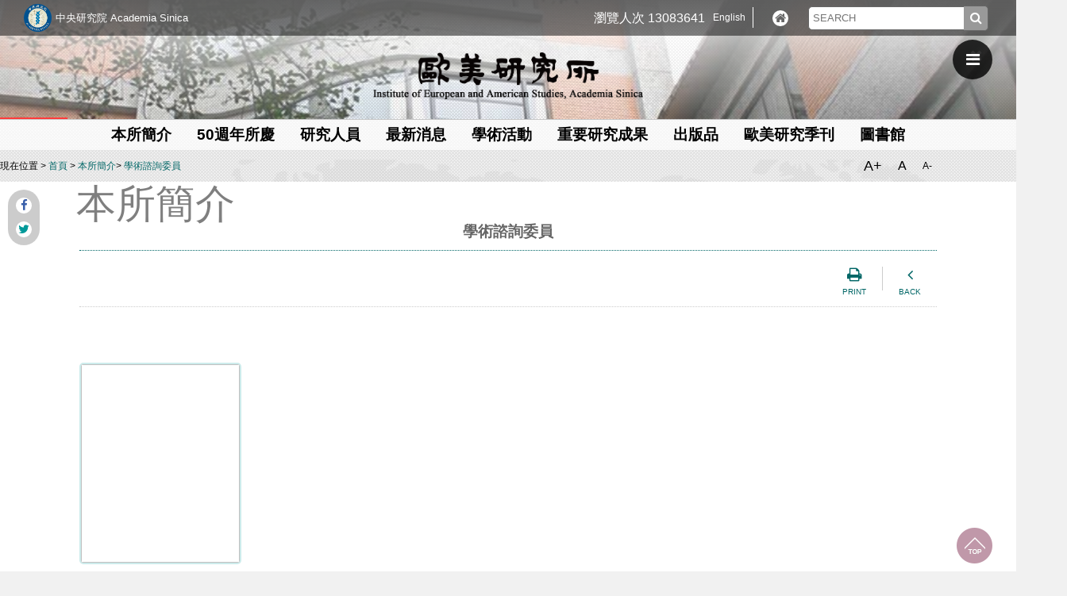

--- FILE ---
content_type: text/html; charset=utf-8
request_url: https://www.ea.sinica.edu.tw/Content_People_Page.aspx?pid=3&uid=40&peoid=111&lang=c
body_size: 32940
content:


<!DOCTYPE html>

<html xmlns="https://www.w3.org/1999/xhtml">
<head id="Head1"><meta http-equiv="Content-Type" content="text/html; charset=utf-8" /><meta name="Author" content="中央研究院歐美研究所" /><meta name="viewport" content="width=device-width, initial-scale=1.0, maximum-scale=1.0, user-scalable=no" /><meta name="google" value="notranslate" /><link rel="shortcut icon" href="images/favicon.ico" />
	
    <link href="css/style.css" rel="stylesheet" type="text/css" />
    <link rel="stylesheet" href="js/vegas/vegas.css" /><link href="print.css" rel="stylesheet" type="text/css" media="print" /><title>
	
</title>
    <script src="js/jquery-2.2.3.min.js"></script>
    <script src="js/jquery.cookie.js"></script>
    <script src="js/esapi.js"></script>
    <script>
        (function(i,s,o,g,r,a,m){i['GoogleAnalyticsObject']=r;i[r]=i[r]||function(){
        (i[r].q=i[r].q||[]).push(arguments)},i[r].l=1*new Date();a=s.createElement(o),
        m=s.getElementsByTagName(o)[0];a.async=1;a.src=g;m.parentNode.insertBefore(a,m)
        })(window,document,'script','https://www.google-analytics.com/analytics.js','ga');

        ga('create', 'UA-86110437-1', 'auto',{
    cookieFlags: 'max-age=7200;secure;samesite=none'
});
        ga('send', 'pageview');
    </script>
    
     
</head>
<body>
    <form method="post" action="./Content_People_Page.aspx?pid=3&amp;uid=40&amp;peoid=111&amp;lang=c" id="form1">
<div class="aspNetHidden">
<input type="hidden" name="__EVENTTARGET" id="__EVENTTARGET" value="" />
<input type="hidden" name="__EVENTARGUMENT" id="__EVENTARGUMENT" value="" />
<input type="hidden" name="__VIEWSTATE" id="__VIEWSTATE" value="h8DqVHrIGToLN6Yf01LJQuL5YBM6dQDTjMJC4kMGEVZ2iP/xiyqFMsFkcVJ6YQO1KwLXyDp2JMSOyNJA3+O2yAA2ZMVfuxZy1Hm6ACl4P3mFaB4LJ4YKmxyrO62tA35hXj70gQtDxJKrmmpVJ60TfK/YV8Pxgs8DiukZDj9vF0JIBlit9bZ4HtNSBEhz2mEje2KqN1tQ4Rre37uaiIx8qDgi4nZrUD7pk07L9ImHdervBm1udcKojCxfj4KzJLfrridZ/wnEZ/L1E/mk0QJIzzcq14GsOIl6d1Jtiay75kd/D1QnjghsN0OLmQS3GvTTpnbEgk2GCTa3OpwoQdpQItkflIsKdBB4xnaFhzvtkmUI9Rrmlv0WBvYKrGjE0a/edIvlpFOqiT7njW9ig6g2a/CPM8OkcLREI5TTav52x25yVCUuGYJAXZftMLE/dxUPl/1ma41cbba2iKW/wZIb/cD5WmGow8hvr5WQXrLGKk6B7YJksyl8xWF4qydQgj2hHfH4c04SchQlhoq7DYzmZau5ab8QTptMb+aRzpYs8McE/zY2ZXoujc4QUy7e7CcRLqKHujhkl6S46fW7yJis53sBQTcdQ7/iiUH6FgSI1UWZB21N8PCHqKlhoHSsdzKG7TB85bwqW7COt/qOXvEEqck3UBXRI857nHz2iycQ+7vD6K5P5BrZ7IwyXLXoK/R+Q9EEcJgCQd5ZR81ziHYmlhD+m+suqiS9kPJKzxuEl61yCtQdRdGJMJDcbNUfqa1rCKeCscZ0qNUGlVPtAzhXKEPBx3WZc+ScoIKAqb2z0uSP9+YCHE7SKwv7rPSalc77jZPMAmsJke8g8m632/RSWH9yGmJ54PLoFVtEG5eYD0pLsk0rWBEKKaDmXMVyyTkObXhUfMUjSjrOm2AlQ5w2LtX+1YsJq2yq23RgcbGnFywVm3bvMdPXQt0fsYzEvj6LaGZpcMKuxjA8Uq2cgDz35jFFRR9zewN+ALYbnZYgivvALu+YSjBV1ocVlsIfmiQ3sMIM/B1ijPvCYd2cIgUuuqEwlnAl4e9F+1VkR20Thkk0n6Jg8lsMmebf1t9dECt5VDYCewoimBOnYvUvUZ53qY1ZRMj7ILeOuf1/iA9WFAxHDnXOwqSuqRrytRUwkoN1bpJvpxrAfWiREFNyH4EvahB1j65iMmCaRLJEI12610Tv8uRGRXb3oeCh/18PdI9dPWal+Ne8dcu8KiXnscIXYTHu41NdLEyxDaQsxw+WYbBZDG9nbpkgffaHiJFuPg4J36cTojwcTFkKeYh9ENbUfLv1Q7NcATeUrMGN9CzmuU6PDchpY6qShPIGf0jY6l7uajOZDyDFKEI6apXA5bJApbWjP4vqBPenmx10fpcMsuixVHg55J/+GjIHtrKMpc6vmACxxAIHLwS6f7EJruLtXrBjnrFUIs1+yrHmN+1DSmocHbKnyugudbk+wKFxWPurtqBVFdrRrHaaV/[base64]/FxArpAIv3AjYN5Un1eXDHExBgPvpqrCI80LUVt/EeoSLeSzuLya/CreHoJ/YxdcvJT3f7tin74T4nKeNF33biqs9wOW0ieOcFjLt9VoyGFEUyBlROSMcxV73pKXOzc81csl0V/GnMPY2w+2N/ey6/iVgUvsiOaw/jri6Woz66rgakcnebDoxY45n67yJfi4qTatwQvmDZuHfuxTX0F5zoLqSqEKAaPG68Q8uH6ChzdzHJd65NBbSkUyvFblCrll8vlsZ/CT+3XTA2HnXymvBOTxhKARIZZf/3QZwuv1EPQJ42Q1gdmmzsh5xWBap1LXUOqcnovinFZk6X29sHxYeQ4N+E/yRRpMkI399vtzRrsJnFkuRzyKelBupM60SpMZZ8iMZEbiyCKZeWQS6WdBQrxNgymaRysaFu80J2jcxjngAlYYFzVuHO1DKO7UliBxQgVkGz0iYy+DyIVTX4sixn2HnaiVFHw/aIfa7gEhEUv8YP/X7jz8aX4U8XTwk2yXRQYluxJRerfzf640lU0r1r0J7zYU0Rc/iewRs9dpWYcR80DNcipS+ZYYs/[base64]/j3zoLdgNRfSsFcd+SrXOMUVIJjirsLYPBdUKQnKBVSf319IINByLVip6Z7mlGBp/k88Lckq6dLgPvt0dWqLCllpvp5uPUsCw3UcXfAq6eFTundo5RDJQwC6TTiEdOl1fegF01wCPYcsAOp99vLVB2mJ2U4016qs5JmHvBbc+jUAG5DXgK8dX8c5fdA7RoxNWiZ6SxkCKrvUJ/OSJpdWByYTFhIJ+iK5NPpjuxgPay+hQ93y1bjk5c0xvsSPVH5Wl2AMUYK3E9GNLiPsii+XoO/rwEPEVeEIuoqWs8zV0VVkoIMLp4mXPYYp8gitCBjJ/qie+Y9Ea9KcjzXUvtsaULJyBQnz4GqIuhRDaL8XO0jEpAazfejKfFhm8bg71sWv8Zwc9F7cJglHdJwvb2E6UP+NclKfLDSFV6lLjz9IyFUq/DkbUWshGIcK+CUCHOY26QNvXMCdhm5oJnO2kpWWaA3zQNZLiwGiTUe0mshhw6ymvYMNwjA3dPOrNtwP0Ig4YT5K65A4wNnvlkSc65L0Cr/+Gv4Sbz+AEq82Bq9hq7JpL7SC+v8C2fySE4IbCuZk+del4/nP9PnDO4ZnlPqrg9598o/GVUYqHcI2B17frToCXXC3JJCKwQjPY4kfijnbHmoGijKRsJ5MU+RHYIlmXnLAvpvK9LBFeOOIiqk3UDKRRmT4GqK+q1Gjzm5QoJXEWl1hUzERZDY3JieaQ1iqScvi3cXlqjLkqqpwCsgzcKC6vVuzsJJZ/dEEIILFTFpPs+wdSP2X4EcDOBJVB4oCt24ZuDmSh3v3qCKUaaRP/[base64]/[base64]/8cSrZgaQO80xscYWP5MI+Vx7qSae2qkKQ2Q0XNZBs8duBZcVSHyj5sqtNDjVPFkSS75BaNMObEPFqlIwFD/JExd4mpY4X8dt6trboV7+KYbXzZWmPH5xetvb551w2uJviDvlcdlzoJHp3szEBNwstnIMsGxhfJvcCji/kGEWpyJG3dBh2axLa0VjrxJstsB57VprEBOb8aY2X3gM3EGyrN/43BUR66tQ1ZB+gsAy7mZe3X5wf0INwRjkZJAJ9bzad/3LMZDhIe3bYHbmsZ09T71Z6uibcR8Imp2ws12Oyfo//wrG0nuWWfgA/Nh1PY078aJdOhJ4QZFPxRgwoDHrADa++OWitn3K8TXRssTbHjesBuMgrq87KAVnNiYZX6DSS4arZsTYiAzMPQc+daJWdRLrrUn1tY2eJ95BZqqNOXEYtvMw623Qve5NYL0pA/rMhLjRN/Ok2F0epztw6xd2hnsgqWlSkX4q+3EbII/a94ZQ418UYlMuLC5YMiRxeJ7r7x3Wazt6qjqFPbc+ylU2RgDfar3RXLEJbt/0IfUSym1ZuD/ozMgBbFyObtPosnrXcsi/dVAbrgc6xGd43V+F+aHA26/ZvSx992/S2YTlJE0bf0p471H3fISvdfRcZxDJ1O3/YALSDQVVkTAyjN9W+7IxLrIKb55CBVT60O39eiVfb1aaZGev6xm4BhAtsKlq5GR2ZctCOBtOJ5CAllxvNDBBYpHo+tN5XgYqlEMI0xico/A/sZYDzuyZ/IVSuPhg14n0hqb3a7kGyOAXR05jj5slhnkZhJBThmJqYjW+VsZcN4uhQdHvDd7cPAm1sWmz6oeq8392/hGLoZ1tg39LSlT76riKOUzHKI2+077ZZ/WM4zpj4KTT674foD1ryjl9LNNsyKOQ8tndSLwTyKhRVX2xd+jNyV3LzNI8FBoLd8uXn6Tl5F+1utMcxTNMQHwI7tn+0VL9az3jATHwGfYC7p5+lARUrMn3CIhilXCo5uHRtOGUmc1gQSY9yOq1dxgGQ2DHNAH/9wnzCneEJjFDA/12hDnqO4t6BV98+XzGGcG8z1lIGqdBAcVwlatfDJcePBRHAQaixQ+4NrdMG/U4aX5va/80vWvl2HOPt63oNXzzdhmvRkohz9voVDXvSxQe1wmBSQWOYMeOT2S/Qdn1iJgIfSC2ZpYlUaOIgUHfLM/966cfkJijngDE4oo7kk8Y+b6m857Seimmk8ToKERiVfns3TkegkYiShZU1cClTo38ejXB6XpcwqR7T0tEShGp5rAfRfwe7y4ySGfyqTeO0dVYm9jqekoD+fryEtnWi4OxVK0TJxdv7tKZHiW0nsYwYxLeX23PnPl1VZHi/FsWtmL+EpbkgEu5NwRWvmCfWmNgAlpgDTwin9IPCpbANRdcQ8jaQ7YMnR6w1y7+GKGw/IZ7STX81G55jpCbMK0g7u3lndf6tjGhfEj2c0Ow0+/i/iIQAi8rJfWUGddAglDKBTG8eq832LB/erQ5Zhbyzh2tvqDFTFjUCzlqaWDW0JiflmrKK+QBFUChNbmca/6i1RFT4jW1K0LTD9YQvSlMFnom/fQk/BoJwB8Xvcc7NgmmiPPxxO0RhHHtB+0HSblDjM3ex+wZSJm/SC9L4UwAn+zJbsJign3InluSYezc7NBh1wBIrOrtXKCIWfHRp6BsX5A/RW5ZwvQ05Aa0sCOTNreET/kSWbzCwLXRd4o+0dvoK2lsuKHdqJIbGTxcVohkwbKy1333i1yN+p2vb15hFTgNSyBr9xI+WxIJfri8/Iu4w7WxFz4e/MDWhxGt/[base64]/bSLZoiO9g5noxFHVncAew9xM5j9QyNhBLTEIuktMyTtBwMVPW26gp/k7ReOZVsmf9qen80lr7OsmN/McV387tqosic/JTRDTW9rmixpU0hvaN7QYWntSYSTFTu0Sv2NHGh3bc2oImxvoZ8gGWHxR2+YnT3vimhviXmQEY2QaQBHOuboXgbZ7gTzxySZSCSXDg+9A81kJpdRXCo9g6NJsoahqhCDD/owZK1XNsf1GMwyUoq0X/M+I9HQcvJ6cCpF4EoNttr/Tdd53M4a48zuf4UoizQ2lRqupOQSoSj3g3c6Tq6/qVp3YY9KighYULyFXBWp3OtRsviuoq/kOAnruKVzsqxaI74w9Vs/YAIKAr3sk491V/fgYGKtfdai2YXdhUPj7+M6Z+EEDNAjPTIeSmwDQLufQzMoIF3acVqPW728v6OSVve+lYgcMJopCHVPa2a2a/GTo3Ky1AsSf8NKc4teb0thzthCJ7TTSfanWy+FRdsceWm1NvbD1syXBjh5egYUD7P6+5b2s0605tgdaEHC0szVp+1wcBk+4oIXqszRyzcN1QNpOfYT+MqjU+S9NWKP0Kvlj88OCWunRdGh/ET3pPe0N8NTysjBlVtKG0Z4nxUBXSCrNxC7aKoyNT4X7bgTD0pGvM54EkcyQzePz7D2viHhOczPd1iIaxPTUzHZ3t0sFs/kdAK0I2lBtc+esGslTIXzCviREhuiGIuLZzgSJoxv+kjbz128tAPmdnigL/3PrXbNMfU7fB+Es2iZuDzajua/N0cPBLKj35bjWMDSTHVj+uFWk/gOxMiaUi4oJ0W4BvKMPuo1epa9pZ6bOW3G3BsBVk0szb+mLYHSDim283ZEvh56lPMqF4Hk4TgkFNxH9zv/[base64]/WYObFM14CXWRa5ZDCD/y5evgt9HiM8gliLGMB035bVLRJPpzDl8KVHjkW2D0s9cs8+7OEieZCHVf4T8pDby9uOQq6dnxnqOrrBAygCaX+43qKQf3zF+emUWKssOmiZ9Rs/EgjQMdGaf/[base64]/MtnjKW+LcfbFEEKpvLA8pVWjY0vczPoY9+6EiX6VkgYHrh9PH5gENxpgSyyx+ohEjuUlSofF0eboCrYFypA6YgscoC9qnAm6tervUqdd0kJK4W1OmLaQAfpq3zCf/QqOJ4DB31Pkt9JSwyvk/HPc1EfWNffjQ+jGIWS0l3Pr6huB0eTkckRHbASo/[base64]/[base64]/98/Mxi4/2TEn6aOEc3L2cFBlvv78FDppoSxKk8C7dcyHiehQkz7lj9iAlhCq715tBy3PX+H6rpDpTAefsCMpmyh4Rc30EdW+5MFcY0MPUtqbhG2NOBJe4tFcyvRZlK/gtF3KVOmvz1PCzBygl88EjvvcIjk34RtF3gF/goxut2mAqjYfEZMe9BiXZwusvodMt3pjL35/oO7jJWXWzueIPnuq91xSkow4jAoe19aMdu4jf1NVAjMxCZfanqK/WVpngx6MdEsE5dQnzKwIHFwQQqrJUk8LMWM181HEwLfYq2ZbLMc4jLHdk0NrBFq21O4Rm8KjCU+Yha/6UrJUfaGrnVYbCJBd+1VaYeZ7GlzV4N43XZ3PKPDd+3nLKmghyoA13hKXJbf6q9C5SGFAL5DzUaOELZN/C4scdhJquXN/C30BYUyWKRQCFktPFbKUxbxaA9t7jMs9Nge7ecyIikkNa0PNxBCunVF+76AqHs+LZkbMIOEUJyv9evwBwycu/PK99ljd/wThQZvDOmZx1newQv7TPcUFFcXI6Nn6uiNo7JuMomLAx2kLqL01dU7RN+XKdIYg4CRuCvYe0gch3JBNeEhpTOImGka8cVKsL2SRxpL5E0uf3bnam9NqXqwg1G/wE3Ys8VmhT6/evnmGMuURfTwf7N7SjBRDjPg6oS05M12/RZCJNdvTpfcYQz72B1M00o0hp3/0xlZEOZSy2rjtGwGmYl8Ae3+C/NN8AfaresDeZF2Yv1R00+8CBYKKYklasocCtWjbHvxuQ+gMH6QCZkSt7vF/gGx10GzXSeLBAfjof9KBkugvrXN68uxt3EJyljcq2mTEXwGbX+M0T8KhPyHEl+GwHZ3USd7UK5D6dn5rB3OkM8E4BZWkatZWtZHTV7cvTug6/9neadcvcKiIe0d9nXjf6bLeisUNOy8ts1gZ5gGlq5MSnfiwvvSlmcSYC0jWzUzj1YGAb7GqBK30hFNVd8It8FfMhym9l3bfLRdwoZuJBLUyu+hr21L325HZx1bHJiEGat5l6AyvWOCoZPNKnjFhROt5VLw1tHBFUBpOxD5X/snsjSOL2QIDl/k+LLTGGEJo0NInn553A4AmZePsdVrAZpiuHMSoAQZl8tP/0rl+xtccTdUKJr4P5Uxg2KdBgO/sc8fiMpKwWlyhjRZSWI8pPldsT+iefwT7LlvozgMLoOVYmw2SiwLHIYM7yIGkXVo7WYgPiChmW5qB1pi8dk1bxYcFIJbLw6M0yZOK01D9EJzvrzvWqAPBPcqB4YROjHCr1SpR6h6KXSKO6n265K3LHVF9B70X8xi95izHuj2bntzZG1IYsuy/mSov/3eMMScEFfpgvCruxFyKD/3UOWgDmEkyb2PHLMdpkiLzUW35+r4be2kc8545o6vK8EC27mqcoZ4/7Zznl3YaNF1jxe/bEDcq/m9zwZLqFTmqaeMr5CTK4AB0jsnpaATEA4PoibYMLk2ojp5jVvBt+zYq1ffaVfZrKVFUFAKL9MT1SB1u+Y8B1wtIaWZMGT5FCY4n5/oRBZ6ya1T8o414bqrIIgpBEqmEE2SnJUQL7bP2rqDObTmrCCrxsTFyR59CU6Rr1bA0Hj3EFkG6PYdDxjcZSqscQQcPF7OlZgR5PwHRAnz0XWGMixTmMX6mrpGDOZrQ1ohNtpE/DC549whqLtnNc8UQXdn6blodLIjERhTY0aXvKgbxeWLlY1UzrSjJoXGwPrCges9G5JXF7lm8SVIXJVB0EJO8bY3vi2RokkfKXTocjfldPu8pzuCODgKUR8lD3OJxKqKHzy8YGnk3GGL9oeUi/6mlcnMnTX+yGpnzSB3dAZZXSMPTOidNe2Oz1YND8WerrIdhXJRE/cP+d/UvlTW4kfT8kqpLitFy2xvCvpvRIwqRZjCJTKM3OpbUug3/DsJf90Ji1z/FRvDrkkRnSeHOLGph9wonuO0/y2qXv4u3AvGcbrMEUwxJ+zB7LuVpIXW+8xhQ0TJdGSb4nG0wkFX9BAm5vQFkY2eCDiUYn3rmz+aeTs+YmWzZuwWX+gQrmmTCtwS3bfhcN+iVfM0gyUnsQV7fRgHpW2teHh0XvZm1NTNOR5c/Wva9PO68bTFLY28UaiGaKg6vAByFUyN1Ya9CApU1V14MH7tIWB32hxG/Bz8FEIF77IzoG61k6ZzFAE4l2bvPZsv1916AOu0Gs4dDHgf6fXrqHkilWgZsKy6rDo4eEYO5D0l9W/hFHEezsxm3/VfY6jLcZR3DmROaP6trHJyFfPd+iKxRo5YRyCHa0B8Fi6HeZIeQBtIZ6J6UvO+Q9aoHTX3iQdznz3tmum+gCOQWauC+oZ6jaAYdu49ZyGiMmRJtL/1RDSQd+AM6TWq1Jhsz7HuQMo6TxubbIaZ+2rnN73tLk5S5LV3wEx6WxTde3mBdR4iL0fscqMVdQLCtVbq43kQ9CsF+hNRFwN5ITh3La2teaHt3YNYsnrYjcoDY5Ka+fWFTBZkrFtTbTxETaV+6OjvbguybpC4d9d11woAUad7mMqzfba18/tNuGUa1SuK5iCbpaFI99VK+20aoDqSoGcovYLoRS9Z7YDjYtVMmSnOjAE7kDDwB6OkTZqd58gap7pAH1PN5lRavx3J3ApkXePOx//VXPufAK3B9T7272aa0ndQmU0Q6TOfa8v8B4qPzt9AptMg1YQEZE2wTGD4EczGnbuhHtI6eCiZFz/NaR4FvPsWc6m9cVG7efnMYFpQVlMLRes0DEfK3SbuNXYS3Sg7Cf+NgMcxQxzqHFvhcT440+HuL92W077m2G4nbA3/IMdpo/N+NHGOuFeTnPvms1wa4LQhh/Z6fu3occx8n8RZyNbJg7IJbX+8a5DW6TCXjH98YqScsqBRVMh+JCve3d1U1RtAIoPr3gRnE9kW6YKje0uF98nw5okrmeW+HIVnfW+w3rl6VFaDdB9P4PK/smg5xUAqvewv3p1BJHO5CRmFdfT4Nr2wJGMIRZNzn75zBIjGaGFuA5Vt6hZD4eNhGl8hNLgBXkKQt7kXXbYa17SVP+dlilrIElEMLHzZkK4m1rmBlVRo+AQOPPTW0UGTBzsdZ9yS2fEZeDsLApYW/8QFERm/LB3GgQ+ybq3AeH7v6PxuHmkUXBQnfiUo0oGTPfiUBAWwLfFqKdIM3HasJlvrr2bbeygqqlXXgEoRGV41iqNuottpPSyvJHRNkr1r5e8k3cQMBRTG/oaSDejMAJu5+SjW8011Re7VOZPd92DVI81SomFe9XgRVrawXgQqilDeFeAADAD55dAKNdoIBM2ap1B+CGDINIMECg+B651z1EZjIthfiRl17iiI4cskEg1cUVpLnV911U9SsGLwk5caarBsTFi5NqzqwcdawsSz8MSRCORaTNVgjnDLU4Eavtj5ss7p3AkgkpAR/C0rxTTe5pXpdbrJqnDVJzVNr6E4AsX5U9VlflVUACsnIfefKHCLj9nWY8OIeUTWbR6CeXZngLL7VJ0J3rUG65AcHGawe9o63C9EOsdsSRhqC/HfHU9qYbCbby7DaUznjrylIJVqyTc8Or8rGjbPXk2WZ6OClWjPcCnT0QBw==" />
</div>

<script type="text/javascript">
//<![CDATA[
var theForm = document.forms['form1'];
if (!theForm) {
    theForm = document.form1;
}
function __doPostBack(eventTarget, eventArgument) {
    if (!theForm.onsubmit || (theForm.onsubmit() != false)) {
        theForm.__EVENTTARGET.value = eventTarget;
        theForm.__EVENTARGUMENT.value = eventArgument;
        theForm.submit();
    }
}
//]]>
</script>


<div class="aspNetHidden">

	<input type="hidden" name="__VIEWSTATEGENERATOR" id="__VIEWSTATEGENERATOR" value="D48F8D73" />
	<input type="hidden" name="__EVENTVALIDATION" id="__EVENTVALIDATION" value="xOerSb0IkHhgg/l7z25EXXPrDf07gpTabm8HlL1nAx7LFry+Lx/MLvSuh07ZiTBSfWp0nicKu/22BLIhhjjxATujT/eXBDWH4557rXs2siJikOEJhDwdQts9i3sLLjd5y247paDUjMBZQb5t0pfs/UGiObbLkvLxpaNFNuRIR1o=" />
</div>
        <!--<div style="display:none">
            <a href="https://www.ea.sinica.edu.tw/Content_People_Page.aspx?pid=3&uid=40&peoid=111&lang=e">-English Version</a>
            <a href="https://www.ea.sinica.edu.tw/Content_People_Page.aspx?pid=3&uid=40&peoid=111&lang=c&lang=c">-中文版</a>
        </div>-->
        <a name="a0" id="a0"></a>
        <!--最外層包裝-->
        <div id="WARPPER">
            <!--最上方BAR-->
            

<div id="TOPBAR">
    <div class="showhide">
        <a href="https://www.sinica.edu.tw" target="_blank" id="TOPLOGO">中央研究院 Academia Sinica </a>
        <a href="https://www.ea.sinica.edu.tw" id="TOPLOGO1"><span class="showhide1">Institute of European and American Studies, Academia Sinica</span></a>
    </div>
    <ul id="TOPBARUL">
        <li class="showhide">瀏覽人次 13083641</li>
        <li><a id="TOPENG" href="javascript:__doPostBack(&#39;ctl00$TopBar1$TOPENG&#39;,&#39;&#39;)">English</a></li>
        <li class="showhide">
            <a href="https://www.ea.sinica.edu.tw" class="fa fa-home topicon" aria-hidden="true" title="Home"></a>
              <!--<a href="#" class="fa fa-sitemap topicon" aria-hidden="true" title="Sitmap"></a>
            <a href="#" class="fa fa-facebook topicon" aria-hidden="true" title="Facebook"></a>
            <a href="#" class="fa fa-google-plus topicon" aria-hidden="true" title="G+"></a>
          <a href="#" class="fa fa-rss topicon" aria-hidden="true"  title="Rss"></a>-->
        </li>
        <!--<li><a href="#" title="Login" id="LOGIN"><i class="fa fa-user topicon" aria-hidden="true"></i>Login</a></li>-->
        <li id="SEARCH">
            <input name="INPUTBOX"  type="search" id="INPUTBOX" placeholder="SEARCH" title="SEARCH" />
            <a id="TopBar1_btnS" class="inputbtn" href="javascript:__doPostBack(&#39;ctl00$TopBar1$btnS&#39;,&#39;&#39;)"><i class="fa fa-search" aria-hidden="true"></i></a>
        </li>
    </ul>
</div>

<script type="text/javascript">
    $(function () {
        $('#INPUTBOX').on("keydown", function (event) {
            if (event.which == 13) {
                var v = $("#TopBar1_btnS").attr("href");
                if (v == "javascript:__doPostBack('ctl00$TopBar1$btnS','')")
                    javascript: __doPostBack('ctl00$TopBar1$btnS', '');
                if (v == "javascript:__doPostBack('TopBar1$btnS','')")
                    javascript: __doPostBack('TopBar1$btnS', '');
            }
        });
    });
</script>
            <!--最上方BAR結束 -->
            <!--頁首 -->
            <div id="HEADER">
                <div id="WITHEZONE">
                    <a href="index.aspx" id="H1">中央研究院歐美研究所</a>
                    <div id="H2">Institute of European and American Studies, Academia Sinica</div>
                </div>
                <!--選單-->
                <i class="fa fa-bars" aria-hidden="true" id="MENU"></i>
                <i class="fa fa-times" aria-hidden="true" id="MENUCLOSE"></i>
                
<div id="MAIN_NAV">
    <h3 >MENU</h3>
    <ul>
         <li id='M1' class='Menu3'><a>本所簡介</a><ol> <li  class='Menu5'><a href='/Content_BookMark.aspx?pid=3&uid=5'>關於歐美所</a> </li> <li  class='Menu170'><a href='/Content_Page.aspx?pid=3&uid=170'>現任所長</a> </li> <li  class='Menu31'><a href='/Content_Page.aspx?pid=3&uid=31'>歷任所長</a> </li> <li  class='Menu40'><a href='/Content_People.aspx?pid=3&uid=40'>學術諮詢委員</a> </li> <li  class='Menu7'><a href='/Content_List.aspx?pid=3&uid=7'>重點研究計畫</a> </li> <li  class='Menu244'><a href='/Content_List.aspx?pid=3&uid=244'>觀念實驗室</a> </li> <li  class='Menu241'><a href='/Content_Page.aspx?pid=3&uid=241'>行政技術人員</a> </li> </li></ol> <li id='M2' class='Menu236'><a href='/Content_Page.aspx?pid=0&uid=236'>50週年所慶</a>  </li></ol> <li id='M3' class='Menu4'><a>研究人員</a><ol> <li  class='Menu8'><a href='/Content_People.aspx?pid=4&uid=8'>專任研究人員</a> </li> <li  class='Menu43'><a href='/Content_People.aspx?pid=4&uid=43'>兼任研究人員</a> </li> <li  class='Menu44'><a href='/Content_People.aspx?pid=4&uid=44'>通信研究人員</a> </li> <li  class='Menu45'><a href='/Content_People.aspx?pid=4&uid=45'>訪問學人</a> </li> <li  class='Menu47'><a href='/Content_People.aspx?pid=4&uid=47'>博士後研究人員</a> </li> <li  class='Menu46'><a href='/Content_People.aspx?pid=4&uid=46'>訪問學生</a> </li> <li  class='Menu248'><a href='/Content_People.aspx?pid=4&uid=248'>退休人員</a> </li> </li></ol> <li id='M4' class='Menu23'><a>最新消息</a><ol> <li  class='Menu48'><a href='/Content_List.aspx?pid=23&uid=48'>最新公告</a> </li> <li  class='Menu84'><a href='/Content_List.aspx?pid=23&uid=84'>徵人啟事</a> </li> </li></ol> <li id='M5' class='Menu25'><a>學術活動</a><ol> <li  class='Menu33'><a href='http://www.ea.sinica.edu.tw/SeminarList.aspx?t=2' target='_self'>研討會</a></li> <li  class='Menu32'><a href='http://www.ea.sinica.edu.tw/SeminarList.aspx?t=1' target='_self'>學術演講</a></li> <li  class='Menu34'><a href='http://www.ea.sinica.edu.tw/SeminarList.aspx?t=3' target='_self'>工作坊及其他活動</a></li> <li  class='Menu35'><a href='http://www.ea.sinica.edu.tw/SeminarList.aspx?t=4' target='_self'>影音記錄</a></li> </li></ol> <li id='M6' class='Menu171'><a href='/Content_Book.aspx?pid=0&uid=171'>重要研究成果</a>  </li></ol> <li id='M7' class='Menu9'><a>出版品</a><ol> <li  class='Menu11'><a href='/Content_Book.aspx?pid=9&uid=11&isnew=1' target='_self'>新書介紹</a></li> <li  class='Menu10'><a href='/Content_Book.aspx?pid=9&uid=10'>本所出版專書</a> </li> <li  class='Menu65'><a href='/Content_Book.aspx?pid=9&uid=65'>研究人員所外出版專著</a> </li> <li  class='Menu155'><a href='/Content_Page.aspx?pid=9&uid=155'>訂購辦法</a> </li> </li></ol> <li id='M8' class='Menu251'><a href='https://euramerica-ch.ea.sinica.edu.tw/' target='_blank'>歐美研究季刊</a> </li></ol> <li id='M9' class='Menu218'><a href='/library/' target='_blank'>圖書館</a> </li></ol> <li id='M10' class='Menu24'><a>網路資源</a><ol> <li  class='Menu52'><a href='/Content_List.aspx?pid=24&uid=52'>文化研究</a> </li> <li  class='Menu53'><a href='/Content_List.aspx?pid=24&uid=53'>美台中關係研究</a> </li> <li  class='Menu54'><a href='/Content_List.aspx?pid=24&uid=54'>歐美社會發展與政策</a> </li> <li  class='Menu55'><a href='/Content_List.aspx?pid=24&uid=55'>歐洲聯盟研究</a> </li> <li  class='Menu56'><a href='/Content_List.aspx?pid=24&uid=56'>語言、認知與社會：當代歐美哲學新發展</a> </li> <li  class='Menu57'><a href='/Content_List.aspx?pid=24&uid=57'>其他研究</a> </li> </li></ol> <li id='M11' class='Menu29'><a href='http://www.ea.sinica.edu.tw/GuestMessage.aspx' target='_self'>訪客留言</a> </li></ol> <li id='M12' class='Menu30'><a href='http://www.ea.sinica.edu.tw/AllService.aspx' target='_self'>綜合訂閱服務</a>
    </ul>
</div>
	


                <!--選單結束-->
				
				

				
				
            </div>
            <!--頁首結束 -->
			
			
			    <!--新增選單-->
			
    <nav id="LINE_NAV">
		
      <ul >
         <li id='M1' class='Menu3'><a>本所簡介</a><ol> <li  class='Menu5'><a href='/Content_BookMark.aspx?pid=3&uid=5'>關於歐美所</a> </li> <li  class='Menu170'><a href='/Content_Page.aspx?pid=3&uid=170'>現任所長</a> </li> <li  class='Menu31'><a href='/Content_Page.aspx?pid=3&uid=31'>歷任所長</a> </li> <li  class='Menu40'><a href='/Content_People.aspx?pid=3&uid=40'>學術諮詢委員</a> </li> <li  class='Menu7'><a href='/Content_List.aspx?pid=3&uid=7'>重點研究計畫</a> </li> <li  class='Menu244'><a href='/Content_List.aspx?pid=3&uid=244'>觀念實驗室</a> </li> <li  class='Menu241'><a href='/Content_Page.aspx?pid=3&uid=241'>行政技術人員</a> </li> </li></ol> <li id='M2' class='Menu236'><a href='/Content_Page.aspx?pid=0&uid=236'>50週年所慶</a>  </li></ol> <li id='M3' class='Menu4'><a>研究人員</a><ol> <li  class='Menu8'><a href='/Content_People.aspx?pid=4&uid=8'>專任研究人員</a> </li> <li  class='Menu43'><a href='/Content_People.aspx?pid=4&uid=43'>兼任研究人員</a> </li> <li  class='Menu44'><a href='/Content_People.aspx?pid=4&uid=44'>通信研究人員</a> </li> <li  class='Menu45'><a href='/Content_People.aspx?pid=4&uid=45'>訪問學人</a> </li> <li  class='Menu47'><a href='/Content_People.aspx?pid=4&uid=47'>博士後研究人員</a> </li> <li  class='Menu46'><a href='/Content_People.aspx?pid=4&uid=46'>訪問學生</a> </li> <li  class='Menu248'><a href='/Content_People.aspx?pid=4&uid=248'>退休人員</a> </li> </li></ol> <li id='M4' class='Menu23'><a>最新消息</a><ol> <li  class='Menu48'><a href='/Content_List.aspx?pid=23&uid=48'>最新公告</a> </li> <li  class='Menu84'><a href='/Content_List.aspx?pid=23&uid=84'>徵人啟事</a> </li> </li></ol> <li id='M5' class='Menu25'><a>學術活動</a><ol> <li  class='Menu33'><a href='http://www.ea.sinica.edu.tw/SeminarList.aspx?t=2' target='_self'>研討會</a></li> <li  class='Menu32'><a href='http://www.ea.sinica.edu.tw/SeminarList.aspx?t=1' target='_self'>學術演講</a></li> <li  class='Menu34'><a href='http://www.ea.sinica.edu.tw/SeminarList.aspx?t=3' target='_self'>工作坊及其他活動</a></li> <li  class='Menu35'><a href='http://www.ea.sinica.edu.tw/SeminarList.aspx?t=4' target='_self'>影音記錄</a></li> </li></ol> <li id='M6' class='Menu171'><a href='/Content_Book.aspx?pid=0&uid=171'>重要研究成果</a>  </li></ol> <li id='M7' class='Menu9'><a>出版品</a><ol> <li  class='Menu11'><a href='/Content_Book.aspx?pid=9&uid=11&isnew=1' target='_self'>新書介紹</a></li> <li  class='Menu10'><a href='/Content_Book.aspx?pid=9&uid=10'>本所出版專書</a> </li> <li  class='Menu65'><a href='/Content_Book.aspx?pid=9&uid=65'>研究人員所外出版專著</a> </li> <li  class='Menu155'><a href='/Content_Page.aspx?pid=9&uid=155'>訂購辦法</a> </li> </li></ol> <li id='M8' class='Menu251'><a href='https://euramerica-ch.ea.sinica.edu.tw/' target='_blank'>歐美研究季刊</a> </li></ol> <li id='M9' class='Menu218'><a href='/library/' target='_blank'>圖書館</a> </li></ol> <li id='M10' class='Menu24'><a>網路資源</a><ol> <li  class='Menu52'><a href='/Content_List.aspx?pid=24&uid=52'>文化研究</a> </li> <li  class='Menu53'><a href='/Content_List.aspx?pid=24&uid=53'>美台中關係研究</a> </li> <li  class='Menu54'><a href='/Content_List.aspx?pid=24&uid=54'>歐美社會發展與政策</a> </li> <li  class='Menu55'><a href='/Content_List.aspx?pid=24&uid=55'>歐洲聯盟研究</a> </li> <li  class='Menu56'><a href='/Content_List.aspx?pid=24&uid=56'>語言、認知與社會：當代歐美哲學新發展</a> </li> <li  class='Menu57'><a href='/Content_List.aspx?pid=24&uid=57'>其他研究</a> </li> </li></ol> <li id='M11' class='Menu29'><a href='http://www.ea.sinica.edu.tw/GuestMessage.aspx' target='_self'>訪客留言</a> </li></ol> <li id='M12' class='Menu30'><a href='http://www.ea.sinica.edu.tw/AllService.aspx' target='_self'>綜合訂閱服務</a>
    </ul>
</nav>
	


    
    <!--新增選單結束--> 
			
			
			
            <!--內容區-->
            
<style>
      ul.custom12-font12 [style] {
    font-family: Arial, Helvetica, sans-serif,'微軟正黑體', '新細明體' !important;
}
    </style>
    <div id="WARPPERBOX">
        <div id="POS">
            現在位置 > <a href="index.aspx">首頁</a>
             > <a href='Content_BookMark.aspx?pid=3&uid=5' > 本所簡介</a>> <a href='Content_People.aspx?pid=3&uid=40'>學術諮詢委員</a>
            

<ul id="FONTSIZE">
    <li id="fontB">A+</li>
    <li id="fontN">A</li>
    <li id="fontS">A-</li>
</ul>

            <input type="hidden" name="ctl00$CP_Content$hdfirstUID" id="CP_Content_hdfirstUID" value="3" />
        </div>
        
        <!--內容區-->
        <div id="CONTENT" class="bgcolor">
            <span class="wordbox1">
                <!--分享-->
                
                <div class="sharebtn" id="SH4">
                    <!--<i class="fa fa-share-alt" aria-hidden="true"></i>-->
                    <ul class="shareall">
                        <li><a href="javascript: void(window.open('http://www.facebook.com/share.php?u='.concat(encodeURIComponent(location.href)) ));" class="fa fa-facebook topicon" aria-hidden="true" title="分享到我的Facebook(開新視窗)" style="color: #395FAA"></a></li>
                       <!-- <li><a title="分享到我的Google Plus(開新視窗)" target="_blank" href="javascript: void(window.open('https://plus.google.com/share?url='.concat(encodeURIComponent(location.href)), '', 'menubar=no,toolbar=no,resizable=yes,scrollbars=yes,height=600,width=600'));" class="fa fa-google-plus topicon" style="color: #FF9600" title="G+"></a></li>-->
                        <li><a title="分享到我的Twitter(開新視窗)" href="javascript:void(0)" onclick="javascript:void(window.open('http://twitter.com/home/?status='.concat(encodeURIComponent(document.title)).concat(' ').concat(encodeURIComponent(location.href))));" onkeypress="javascript:void(window.open('http://twitter.com/home/?status='.concat(encodeURIComponent(document.title)).concat(' ').concat(encodeURIComponent(location.href))));" class="fa fa-twitter topicon" aria-hidden="true" style="color: rgba(0,153,153,1)"></a></li>
                    </ul>
                </div>
                <span class="Stittle09">
                    本所簡介
                </span>
                
<!--同階選單內容-->

<!--同階選單內容end-->

                <span class="Stittle01">
                    學術諮詢委員
                </span>
                <!--小功能列-->
                <ul id="INFO">
                    <ol id="INFOTOOL">
                        


                        

<li class="showhide"><a href="#" target="_blank" class="print" style="opacity: 1;"><i class="fa fa-print" aria-hidden="true"></i><p>PRINT</p></a></li>
<li class="showhide"><a href="#" class="goBACK"><i class="fa fa-angle-left" aria-hidden="true"></i><p>BACK</p></a></li>
                    </ol>
                    <li>
                        
                        
                    </li>
                </ul>
                <!--小功能列end-->

                <!--人物內容-->
                <div class="boxL">
                    <span class="imgball2">
                        <img id="CP_Content_imgPic" />
                    </span>
                    <ul>
                        <li>
                            
                        </li>
                        <li>
                            
                        </li>
                        <li>
                            
                        </li>
                        <li>
                            
                        </li>
                        <li>
                            
                        </li>
                        <li>
                            
                        </li>
                        <li>
                            
                        </li>
                        <li>
                            
                        </li>
                        <li>
                            
                        </li>
                        <li>
                            
                        </li>
                        <li>
                            
                        </li>
                    </ul>
                </div>
                <div class="boxR">
                    <span class="Stittle04">
                        
                    </span>
                    
                    
                    
                    
                    
                    
                    
                    

                    
                </div>
            </span>
        </div>
        <!--人物內容end-->
        <!--內容區結束-->
    </div>


            <!--內容區結束-->
        </div>
        <!--最外層包裝結束-->
        <!--頁尾-->
        

<script>
    $(function () {
        var ul = $("#MAIN_NAV").find('ul').eq(0);
        $("#ulfooter").html(ul.html());

        $("#ulfooter").children('li').each(function (i, elem) {
            if (i != 0 && (i + 1) % 6 == 0)
            {
                $(elem).after('<br style="clear:both" />');
            }
        });
    });
</script>
        <div id="FATFOOTER" class="showhide">
            <ul id="ulfooter">
            </ul>
        </div>
        <a href="#a0" class="goNext goTOP">回到最上面</a>
        <div id="FOOTER">
            <ul>
                <li><a href="/GuestMessage.aspx">聯絡我們</a></li>
                <li><a href="/Content_Page.aspx?pid=3&uid=152">隱私權政策</a></li>
                <li><a href="/Content_Page.aspx?pid=3&uid=151">資訊安全政策</a></li>
                <li><a href="/Content_Page.aspx?pid=3&uid=153">位置圖</a></li>
                <li><a href="https://greenliving.epa.gov.tw/Public/" target="_blank">綠色消費宣導</a></li>
            </ul>
            <p> 115台北市南港區研究院路二段128號 TEL：(02)2789-9390 FAX：(02)2785-1787</p>
            <p> &#169;2016  中央研究院歐美研究所版權所有 未經授權 請勿任意轉載</p>
        </div>
        <!--頁尾結束-->
    </form>
</body>
<script src="js/zepto.min.js"></script>
<script src="js/vegas/vegas.min.js"></script>
<script src="js/jquery.nicescroll.js"></script>
<script src="js/function.js"></script>
    <script type="text/javascript">
	$("#HEADER").vegas({
	    slides: [{src: 'https://www.ea.sinica.edu.tw/UploadFile_SYS/20161027/20161027231626_img01.jpg'},
{src: 'https://www.ea.sinica.edu.tw/UploadFile_SYS/20161027/20161027231714_img02.jpg'},
{src: 'https://www.ea.sinica.edu.tw/UploadFile_SYS/20161027/20161027231731_img03.jpg'},
{src: 'https://www.ea.sinica.edu.tw/UploadFile_SYS/20161027/20161027231741_img04.jpg'},
],
	    delay: 50000,
	    animation: 'random',
	    overlay: 'js/vegas/overlays/07.png'
	});

</script>
</html>


--- FILE ---
content_type: text/css
request_url: https://www.ea.sinica.edu.tw/css/style.css
body_size: 16323
content:
@import url("reset.css");
@import url("font-awesome.css");
@import url("../styleShare.css");


/* 基本設定 */
body{font-family: Arial, Helvetica, sans-serif,"微軟正黑體", "新細明體"; font-size: 12px;color: #000;vertical-align:middle; background:#f1f1f1 url(../images/mapBg.png) no-repeat; background-position: center 200px; background-size: contain;}




/* 最外框 */
#WARPPER{ display:block; width:100%; background:url(../js/vegas/overlays/07s.png); }
#WARPPERBOX{ max-width:1600px; margin:auto; padding-bottom:300px; margin-bottom:-250px; }

/* 頁首 */
#HEADER{ display: block; width:100%; height:150px; position:relative; overflow:hidden}
#H1{ display:block; width:340px; height:70px; position:absolute; top:60px; left:50%;margin-left:-170px; background:url(../images/logoTitle.png) center center no-repeat; background-size:contain; text-indent:-9999px;}
#H2{display: none;position: absolute;top:100px;left:0; width:100%; text-align:center;font:800 1.2rem  "Times New Roman", Times, serif;color:#000;text-shadow:0px 0px 5px #fff;}


#WITHEZONE{display: block; width:100%; height:200px;
background:linear-gradient(183deg, rgba(255, 255, 255, 0.9)0%, rgba(255, 255, 255, 0)100%); 
background: -moz-linear-gradient(-90deg, rgba(255, 255, 255, 0.9)0%, rgba(255, 255, 255, 0)100%); 
background: -webkit-linear-gradient(-90deg, rgba(255, 255, 255, 0.9)0%, rgba(255, 255, 255, 0)100%); 
background: -o-linear-gradient(-90deg, rgba(255, 255, 255, 0.9)0%, rgba(255, 255,2550, 0)100%); }


/* 三區塊 */
#BOXZONE2 ul{ display:block; margin:20px -5px; }
#BOXZONE2 li{ display:block; float:left; width:calc(100%/3); overflow:auto}
#BOXZONE2 ol {margin:0 10px; padding:20px 30px;background-color:#fff;border-top:rgba(0,102,102,0.8) 1px solid;min-height:350px; position:relative}
#BOXZONE2 ol li{ display:block; background: url(../images/point1.png) left center no-repeat;float: none; padding:0 0 10px 30px; width:90%; margin:0;font:13px Arial,"新細明體"; border:0 none; line-height:18px;}
.boxtype1{margin:0 10px; padding:0 10px 20px 10px;;border:#666 1px solid;background-color:#fff;border-radius:10px; -webkit-border-radius:10px; -moz-border-radius:10px;}
.more{ display:block; background:url(../images/more.png); width:37px; height:37px; margin:auto; text-indent:-9999px; position:absolute; bottom:20px; left:50%; margin-left:-16px;}
.more:hover{ background-position:bottom}

.showpage{ display:block; text-align:center; padding:15px 0 0 0}
.showpage img{ border:rgba(0,102,102,1) 1px solid;box-shadow: 2px 2px 5px #ccc; -webkit-box-shadow: 2px 2px 5px #ccc; -moz-box-shadow: 2px 5px 5px #ccc; margin-bottom:15px;}



/* 研究人員 */
#MENBERLIST { display:flex; overflow:auto; width:100%; margin-top:30px;flex-wrap: wrap}
#MENBERLIST li{ float:left;height: 400px; text-align:center; width:calc(100%/3 - 50px); margin-bottom:30px; font-size:13px; line-height:1.5em; border-bottom: rgba(0,0,0,0.2) 1px dotted; overflow:auto;}


#MENBERLIST li a h4{ font: 18px "微軟正黑體", Arial;}
#MENBERLIST i{ overflow:hidden;width:20px; font-size:10px; height:20px;border-radius:10px; -webkit-border-radius:10px; -moz-border-radius:10px; background-color:rgba(102,153,204,1); color:rgba(255,255,255,1); line-height:20px; margin:2px 2px 20px 2px;}

.imgball{ display: inline-block; width:200px; height:250px; overflow:hidden; border:rgba(0,153,153,0.2) 2px solid;border-radius:5px; -webkit-border-radius:5px; -moz-border-radius:5px;}
.imgball img{ width:100%;min-height:250px}
.imgball2{ display: inline-block; width:200px; height:250px; overflow:hidden; border:rgba(0,153,153,0.2) 2px solid;border-radius:5px; -webkit-border-radius:5px; -moz-border-radius:5px;}
.imgball2 img{width:100%;min-height:250px;}





/* 選單 */
#MENU{ display: block; width:50px; height:50px; font-size:20px; background-color:rgba(0,0,0,0.8);border-radius:25px;-webkit-border-radius:25px;-moz-border-radius:25px;position: fixed; top:50px; right:30px; color:#fff; line-height:50px; text-align:center;cursor: pointer; z-index:150;}
#MENUCLOSE{ display: block; width:40px; height:40px; position: fixed; top:50px; right:30px; color:#fff; line-height:40px; text-align:center; font-size:20px;cursor: pointer; z-index:110;}

#MAIN_NAV{ display: none; width:160px; height:calc(100% - 75px); background-color:rgba(0, 0, 0, 0.5); position: fixed; top:45px; right:0; padding:10px 20px 20px 20px;color:#fff; z-index:100; }
#MAIN_NAV ul{}
#MAIN_NAV li{ font:17px Arial ,"微軟正黑體", "新細明體"; line-height:24px;cursor: pointer;}
#MAIN_NAV ol{ display: none;  padding:10px 0 10px 10px;  background-color: rgba(0,102,102,0.8);border-radius: 5px;-webkit-border-radius:5px;-moz-border-radius: 5px; }
#MAIN_NAV ol li{font:15px Arial ,"微軟正黑體", "新細明體";line-height:18px; padding-bottom:5px;}
#MAIN_NAV a{  color:#fff;}
#MAIN_NAV a:hover{}
#MAIN_NAV h3{ color:rgba(255,255,255,0.5); font:30px "Times New Roman", Times, serif; padding-bottom:10px;}

/* 小選單 */
#SMENU{ position:absolute; top:20px; right:0; width:130px; border-left:#72183e 1px solid; padding:0 0 100px 0; }
#SMENU a{ display:inline-block; font:15px  "新細明體", Arial; line-height:20px; color:#666; padding-left:15px; margin-bottom:10px;}
.set{ border-left:#72183e 3px solid}



/* 三區時間 */
#TIMEALL{ display:none; width:100%; text-align:center; position:absolute; bottom:30px;}
#TIMEALL li{ display:inline-block; width:120px;font:18px Arial, Helvetica, sans-serif; height:80px;background-color:#000;border-radius:60px;-webkit-border-radius:60px;-moz-border-radius:60px; color:#fff; padding-top:40px;filter:alpha(opacity=50); /* IE */-moz-opacity:0.5; /* Moz + FF */opacity: 0.5; margin:0 10px}
#TIMEALL li p{font:12px Arial, Helvetica, sans-serif;}

/* 登入 */
#LOGIN { color:#fff;line-height:20px;}


/* 內容 */



.bgcolor{ background-color:rgba(255,255,255,1)}
.bgcolor2{ background: rgba(153,153,153,0.3) url(../images/mapBg.png) no-repeat; background-position: center -40px;}
.allnewlist>li:nth-child(even){ background-color:rgba(0,0,0,0.02)}
.allnewlist li{ position:relative; padding:10px 10px 0 10px;; border-bottom:#000 1px dotted; }
.allnewlist li p{ font:1em  Arial,"微軟正黑體"; color:#666;  width : 100%;}
.allnewlist h4{ font:1em Arial, "微軟正黑體","新細明體"; line-height:30px;}
.allnewlist h3{ color:rgba(255,166,0,1.00)}
.allnewlist  i{ padding-right:10px;}
.allnewlist .Stittle05{  color: rgba(95,0,1,1.00);}
.allnewlist .Stittle05 img{ padding-right:10px;}
.allnewlist li a:hover .Stittle05 { color: rgba(144,0,2,0.38)}
.allnewlist li a:hover p { color: rgba(144,0,2,0.38)}


/*館藏目錄*/
.allnewlistL .Stittle05{ display:inline-block; padding-right:10px;}

.allnewlistL p{ display: inline; }


/*最新消息*/
.allnewlistNEWS>li:nth-child(even){ background-color:rgba(0,0,0,0.02)}
.allnewlistNEWS li{ position:relative; padding:0 10px;  border-bottom:#000 1px dotted;}
.allnewlistNEWS li p{ font:1em  Arial,"微軟正黑體"; color:#000;overflow : hidden;  text-overflow : ellipsis;  white-space : nowrap;  width : 100%;}
.allnewlistNEWS h4{ font:1em Arial, "微軟正黑體","新細明體"; color:#666;  float:left; line-height:30px;}
.allnewlistNEWS h3{ color:rgba(255,166,0,1.00)}
.allnewlistNEWS  i{ padding-right:10px;}
.allnewlistNEWS .Stittle05{ color: rgba(95,0,1,1.00); margin-left:100px; font-size:15px;margin-top:5px; margin-bottom:-10px;}
.allnewlistNEWS li a:hover .Stittle05 { color: rgba(144,0,2,0.38);}


.fontoverdata{ display:block;filter:alpha(opacity=50); /* IE */-moz-opacity:0.5; /* Moz + FF */opacity: 0.5; }


.label-danger{
	float: left;
    padding: .2em .6em .3em;
	margin: 5px;
    font-size: 75%;
    font-weight: bold;
    line-height: 1;
    color: #ffffff;
    text-align: center;
    white-space: nowrap;
    vertical-align: baseline;
    border-radius: .25em;
	background-color: #c71c22;
}



/*館藏*/
#SEARCHTOOL{display:block;  padding-bottom:10px; text-align:center}
#SEARCHTOOL li{ display:inline-block; margin-left:0;padding:0 5px; line-height:60px}
.jmenu{ border:#666 1px solid; height:30px; padding:0 5px; border-radius: 5px;-webkit-border-radius: 5px;-moz-border-radius: 5px; font: 15px  Arial, "微軟正黑體"; line-height:30px;}
.jmenuBOX{ border:#666 1px solid;width:calc(100%/3);min-height:80px; padding:0 5px; border-radius: 5px;-webkit-border-radius: 5px;-moz-border-radius: 5px; line-height:20px;}

#INFOTOOL li .inputbtn i{ font-size:12px;}


.message{ display:block; padding:2em; border: rgba(204,204,204,1) 1px solid;} 
.message p{ display:inline-block; width:6em; text-align:right}
.message li{ padding-bottom:10px;}
.message li input{ width:calc(100%/6*2 - 10px); line-height:25px;}
.m_btn{padding:5px 15px;}

/*進階/簡易search*/
#SEARCHEASY{  padding-top:10px;}
#SEARCHPRO{ display:none ; border-bottom:#ccc 1px dotted; padding-top:10px;}

/* 面包屑 */
#POS{  font:12px Arial , "新細明體";line-height:40px; position:relative}

/*字體控制大小*/
#FONTSIZE{ position:absolute; right:6rem; top:0}
#FONTSIZE li{ display:block; cursor:pointer; float:left; padding:0 10px; line-height:40px}
#fontB{font:1.5em Arial}
#fontN{font:1.3em Arial}
#fontS{font:1em Arial}




/* 論壇 */
.newboxlist{ text-align:center; margin:0 }
.newboxlist li{ display:block; float:left; width:calc(100%/3 - 30px);min-height:220px; background-color:#fff; padding:10px; text-align:left; margin:5px; line-height:1.2em}
.newboxlist h3{ display:block; padding:0 10px; background-color:rgba(153,102,102,1); color:#fff; font-size:0.9em; font-weight:300;line-height:30px;}
.newboxlist h4{ display:block; padding:10px 0; width:calc(100% - 10px);white-space:nowrap;text-overflow:ellipsis;overflow : hidden; color: rgba(153,0,0,1); font-size:1.5em; font-family:"微軟正黑體", Arial ;font-weight:300;}
.newboxlist p{ font-size:0.9em; text-align: justify;　text-justify: auto; margin:0; }
.more1{ float:right; font-size:1.3em; color:rgba(0,0,0,0.5); line-height:30px;}



/*小選單*/
.smenu{ display:block; text-align:center; padding-bottom:10px; padding-top:20px; position:relative; z-index:110}
.smenu li{ display:inline-block; padding:0 0 0 4px;  border-left:rgba(0,0,0,0.5) 1px solid;}
.smenu li:nth-child(1){ border-left:none}



/*下載檔案*/
.downloadf{ display:block; padding-bottom:30px; border-top:rgba(0,0,0,0.3) 1px dotted; padding-top:5px; margin-top:5px;}
.downloadf li{ padding:5px 0;}

.downloadf2{ display:block; border:none;}
.downloadf2 li{ display:inline-block; padding:0 10px 5px 10px; border:none; font-size:0.8em ; border-left:#ccc 1px solid}

/* 清除float */
.clearfloat{
clear:both;height:0;font-size:1px;line-height:0;}

/* 捲軸css*/
.Scroll {margin: 10px 5px 0px 0px;}




/*幻燈片*/
.changeBox_a1{float:left;width:1024px;height:380px;padding:0;position:relative;top:0;}
.changeBox_a1 a{filter:alpha(opacity=100); /* IE */-moz-opacity:1; /* Moz + FF */opacity:1;}
.changeBox_a1 .a_bigImg img{position:absolute;top:0;left:50%; margin-left:-512px;display:none; min-width:1024px;}
.a_last,.a_next{position:absolute;top:50%;width:40px;height:50px; background:url(../images/next.png) no-repeat;text-indent:-999em;overflow:hidden;}
.a_last{left:30px;background-position:0 0;}
.a_last:hover{filter:alpha(opacity=50); /* IE */-moz-opacity:0.5; /* Moz + FF */opacity:0.5;}
.a_next{right:30px;background-position:100% 0;}
.a_next:hover{filter:alpha(opacity=50); /* IE */-moz-opacity:0.5; /* Moz + FF */opacity:0.5;}



/*更新*/
.updata{}
.updata { display:block;  padding:20px; margin-bottom:10px;border-radius: 5px; -webkit-border-radius: 5px; -moz-border-radius:5px; background-color: rgba(80,0,0,0.1)}
.updata li{ list-style:outside disc; margin-left:20px; padding-bottom:10px;}

/*隱藏*/
.showhide{display:block}
.hideshow{display: none}
.toggle { display:none; background-color:#72183e ;width:20px; height:20px; padding:5px;  position:absolute; top:5px; left:10px;;z-index:400;border-radius: 15px; -webkit-border-radius: 15px; -moz-border-radius: 15px; cursor:pointer}


/**/

input[type="checkbox"] {
    display:none;
}
input[type="checkbox"] + label span {
    display:inline-block;
    width:19px;
    height:19px;
    margin:-1px 4px 0 0;
    vertical-align:middle;
    background:url(../images/check_radio_sheet.png) left top no-repeat;
    cursor:pointer;
}
input[type="checkbox"]:checked + label span {
    background:url(../images/check_radio_sheet.png) -19px top no-repeat;
}

@media (max-width: 1680px) {
	#WARPPERBOX{ max-width:1300px; }
	#FATFOOTER{ max-width:1300px;}
	.Quarterly li{   width:calc(100%/4 - 22px);}
	.Quarterly li ol{ display:block; width:225px; height:150px;  text-align:center; margin:auto;}
.Quarterly li li{   font-size:1em;}
.Quarterlyname{ display:block; font:1.2em Arial,"微軟正黑體"; padding:10px 20px 20px 0; }

	
	}


@media (max-width: 1024px) {
	#FATFOOTER{}
	.showhide1{display: none}
	.hideshow1{ display: block}
	#BOXZONE2 li{ width:293px}
	.fb-page{ width:350px; overflow:hidden}
	.Quarterly li{   width:calc(100%/3 - 22px);}
	.Quarterly li:nth-child(4n+1) li{border-left:rgba(204,204,204,1) 1px dotted}
	.Quarterly li:nth-child(3n+1) li{border-left: none}
	
	}



@media (max-width: 800px) {
	body{ font-size:9px}
	
	.showhide{display: none}
	.hideshow{ display: block}
	.toggle { display: block; position:fixed} 
		
	.goTOP{ right:1em; }
	#FOOTER{ width:100%; }
	
	#TOPBARUL{ left:10px}
	#TOPBARUL li{ padding:0 5px}
	#INPUTBOX{  margin-left:0; width:10em; }
	/* 左右邊 */
	.boxL{ float: none; width:100%; margin-top:10px; text-align:center}
	.boxR{ margin-top:10px; margin-left:1.3em;}
	.boxL2{ float: none; width:calc(100% - 20px); margin-top:10px;}
	.boxR2{ margin-top:10px; margin-left:0;}
	.boxL3{ float: none; width:calc(100% - 40px); margin-top:10px;}
	.boxR3{ margin-top:10px; margin-left:0;}

	.wordbox{  padding:1em 160px 1em 50px}
	.wordbox1{ padding:50px 1em;}
	.wordbox2{ padding:50px 1em;}
	.wordbox3{ padding:50px 1em;}
	.wordbox4{ padding:50px 1em;}
	
	.joinw{ display:block; width: auto;}
	.jmenu{ display:block; width:calc(100% - 1em);}
	.jmenuBOX{ display:block; width:calc(100% - 1em);}
/*	#INFOTOOL{ float: none;padding:20px 0 80px 0; margin-bottom:10px; border-bottom:rgba(0,0,0,0.5) 1px dotted;border-top:rgba(0,0,0,0.5) 1px dotted;}
	#INFOTOOL li{ height:60px;}*/
	
	/* 面包屑 */
	#POS{ display:none}

	#SEARCHTOOL li { float:none}
	.inputbox{ width:calc(100% - 55px);}
	.nmlist li a{  width:1.2em; line-height:1.2em;border-radius:0.6em; -webkit-border-radius:0.6em; -moz-border-radius:0.6em; }
	
	
	/* 選單 */
	#MENU{width:45px; height:45px; font-size:24px; background-color:rgba(0,0,0,0.5);border-radius:0;-webkit-border-radius:0;-moz-border-radius:0;position: fixed; top:0; right:0;  line-height:45px;}
	#MENUCLOSE{ display:none;width:45px; height:45px; font-size:24px; position: fixed; top:0; right:0;  line-height:45px;}
	
	#MAIN_NAV{ display: none; overflow:auto}
	
	/*表格*/
	.boxTd{ display:block; width:100%; max-height:500px; overflow:auto}
	.prenext li { padding:0}
	
	.wordbox3{ padding:80px 5px 50px 5px; }
	.Stittle09{font:300 2.2em Arial; left:5px}
	
	.newboxlist{ margin:0}
	.newboxlist li{ display:block; width:calc(100% - 20px);min-height:180px; background-color:#fff;}
	
	#MENBERLIST li{ float: none; text-align:center; width:100%}
	
	.button1{ display: inline-block; padding:0 10px; margin:5px 0;  border:none;border-radius:5px; -webkit-border-radius:5px; -moz-border-radius:5px; text-align:center; font-size:12px; line-height:30px;}
	
	.Quarterly li{ text-align:center; width:calc(100% - 20px);}
	.Quarterly li li{border-left: none}

	.allnewlistNEWS h4{ float: none; }
    .allnewlistNEWS .Stittle05{  margin-left:0}
	
	.shareall{display:block; position:absolute; left:auto; right:10px; top:10px;  width: auto; border-radius:30px; -webkit-border-radius:30px; -moz-border-radius:30px; background-color: transparent; text-align:center; }
	.shareall li{ float:left;padding:0 10px 0 0; }
	.shareall a{font-size:1.5em;background-color: transparent;}


	


	}



--- FILE ---
content_type: text/css
request_url: https://www.ea.sinica.edu.tw/css/reset.css
body_size: 722
content:
body, div, dl, dt, dd, ul, ol, li, h1, h2, h3, h4, h5, h6, pre, form, fieldset, input, textarea, p, blockquote, th, td {
	margin:0;
	padding:0;
}
table {
	border-collapse:collapse;
	border-spacing:0;

}
fieldset, img {
	border:0;
}
address, caption, cite, code, dfn , th, var {
	font-style:normal;/*無法粗斜體em, strong*/
	font-weight:normal;
}

[style] {
  white-space: normal !important;/*2025*/
}

ol, ul {
	list-style:none;
}
caption, th {
	text-align:left;
}
/*h1, h2, h3, h4, h5, h6 {
	font-size:100%;
	font-weight:normal;
}*/
q:before, q:after {
	content:'';
}
abbr, acronym {
	border:0;
}
a{blr:expression(this.onFocus=this.blur());}
a:focus { -moz-outline-style: none; }